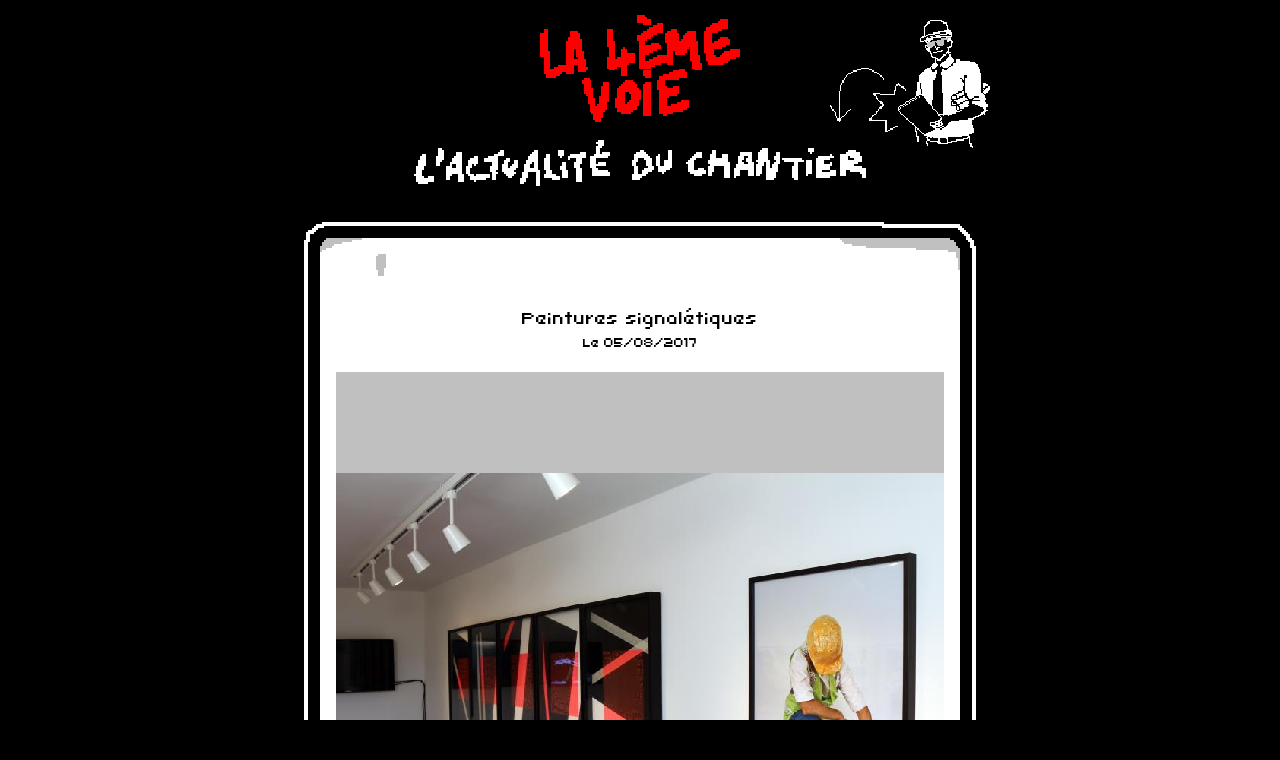

--- FILE ---
content_type: text/html; charset=UTF-8
request_url: https://www.la4emevoie.com/actualites/peintures-signaletiques
body_size: 1768
content:
<!doctype html>
<html lang="fr">
<head>
<meta charset="UTF-8">
<meta http-equiv="X-UA-Compatible" content="IE=edge">

<meta name="viewport" content="width=800,user-scalable=yes,initial-scale=1">
<base href="https://www.la4emevoie.com/">

<!--

Developped by
   _______ __    __              ____ 
  / ____(_) /___/ /___ ______   / __ \
 / / __/ / / __  / __ `/ ___/  / /_/ /
/ /_/ / / / /_/ / /_/ (__  )  / ____/ 
\____/_/_/\__,_/\__,_/____/  /_/   (_)
                                      
WebDesigner / GameDesigner
--------------------------
http://www.gildasp.fr

---

-->


<title>La 4ème Voie - Le chantier comme terrain de jeu !</title>

<link rel="shortcut icon" type="image/x-icon" href="web_sys/img/favicon/favicon.ico" />
<link rel="icon" type="image/png" href="web_sys/img/favicon/favicon32-png.png" />

<link rel="stylesheet" type="text/css" href="web_sys/css/index.css?v=0.78">
<link rel="stylesheet" type="text/css" href="web_sys/css/style.css?v=0.78">


<script type="text/javascript" src="web_sys/plugins/jquery/jquery-3.2.1.min.js?v=0.78"></script>
<script type="text/javascript" src="web_sys/js/Diaporama.js?v=0.78"></script>
<script type="text/javascript" src="web_sys/plugins/jquery-imgLoading/imagesloaded.pkgd.min.js?v=0.78"></script>
<script type="text/javascript" src="web_sys/plugins/jquery-transitCSS3/jquery.transit.min.js?v=0.78"></script>
<script type="text/javascript" src="web_sys/plugins/jskit0.2/jskit-0.2.js?v=0.78"></script>
<script type="text/javascript" src="web_sys/plugins/skrollr/skrollr.min.js?v=0.78"></script>
<script type="text/javascript" src="web_sys/plugins/skrollr/skrollr.menu.min.js?v=0.78"></script>
<script type="text/javascript" src="web_sys/js/script.js?v=0.78"></script>

<link type="text/css" rel="stylesheet" href="https://fonts.googleapis.com/css?family=Roboto+Condensed:400,700">
</head>
<body>
<div id="allbox">
<main id="actualites">
	<header>
		<h2><a href="./#actualites-du-chantier"><img class="titre-voie" src="assets/actualites/titre-4eme-voie.png" alt="La 4ème Voie"></a></h2>

		<h2 class="titre"><a href="./#actualites-du-chantier"><img class="titre-actu" src="assets/actualites/lactu-du-chantier.png" alt="L'actualité du chantier !"></a></h2>

		<img src="assets/actualites/GIF-mec.gif" class="abs mec">
		<nav></nav>
	</header>
	<section>
		<div class="debut-pano"></div>
		<article>
			<div class="contain">
				<h1 class="titre">Peintures signalétiques</h1>
				<p class="date">Le 05/08/2017</p>

							<div class="diaporama"><ul>
							<li><img src="web_data/actu5/IMG_8057.jpg" class="diapo"  data-width="800" data-height="533" data-ratio="1.5009380863039"></li>
								<li><img src="web_data/actu5/peinture-signaletique-PP1.jpg" class="diapo"  data-width="563" data-height="800" data-ratio="0.70375"></li>
								<li><img src="web_data/actu5/peinture-signaletique-PP2.jpg" class="diapo"  data-width="571" data-height="800" data-ratio="0.71375"></li>
								<li><img src="web_data/actu5/peinture-signaletique-PP3.jpg" class="diapo"  data-width="588" data-height="800" data-ratio="0.735"></li>
								<li><img src="web_data/actu5/peinture-signaletique-PP4.jpg" class="diapo"  data-width="576" data-height="800" data-ratio="0.72"></li>
								<li><img src="web_data/actu5/peinture-signaletique-PP5.jpg" class="diapo"  data-width="567" data-height="800" data-ratio="0.70875"></li>
								<li><img src="web_data/actu5/peinture-signaletique-PP6.jpg" class="diapo"  data-width="546" data-height="800" data-ratio="0.6825"></li>
								<li><img src="web_data/actu5/peinture-signaletique-pp7.jpg" class="diapo"  data-width="572" data-height="800" data-ratio="0.715"></li>
							</ul></div>
			
				<div class="texte"><p>Peintures signal&eacute;tiques. 2016</p>

<p>peinture bitumineuse, peinture a&eacute;rosol de marquage provisoire, ruban adh&eacute;sif de masquage sur papier 320Gr.</p>
</div>
				<div class="clear"></div>
			</div>

					</article>
		<footer class="fin-pano">
			
						<a href="actualites/que-serait-le-chantier-sans-l-ouvrier" class="nav nav-prev" title="Article précédent">
				<img src="assets/actualites/fleche-gauche.png" alt="Aller à l'article précédent.">
			</a>				
			
						<a href="actualites/collaboration-avec-l-iut-geii-de-tours" class="nav nav-next" title="Article suivant">
				<img src="assets/actualites/fleche-droite.png" alt="Aller à l'article suivant.">
			</a>				
			
			<a href="./#actualites-du-chantier" class="pano-retour" title="Retour à l'accueil">
				<img src="assets/actualites/pano-retour.png" alt="Retour à l'accueil.">
			</a>

		</footer>
	</section>
</main>
</div>


<script type="text/javascript">doThePreload();</script>


<script>
  (function(i,s,o,g,r,a,m){i['GoogleAnalyticsObject']=r;i[r]=i[r]||function(){
  (i[r].q=i[r].q||[]).push(arguments)},i[r].l=1*new Date();a=s.createElement(o),
  m=s.getElementsByTagName(o)[0];a.async=1;a.src=g;m.parentNode.insertBefore(a,m)
  })(window,document,'script','https://www.google-analytics.com/analytics.js','ga');
  ga('create', 'UA-60303672-6', 'auto'); ga('send', 'pageview');
</script>

</body>
</html>

--- FILE ---
content_type: text/css
request_url: https://www.la4emevoie.com/web_sys/css/index.css?v=0.78
body_size: 12930
content:
html {
    -moz-user-select: -moz-none;
    -webkit-user-select: none;
    -khtml-user-select: none;
    -o-user-select: none;
    user-select: none;
}
::selection { background: transparent; color:inherit; }
::-moz-selection { background: transparent; color:inherit; }

main { width:800px; margin:0 auto; }
#allbox { width:100%; overflow:hidden; position:relative; z-index:1; } /* no horizontal scrollbar */

section { 
    position: relative; 
    width:800px;
    margin:0 0 200px 0; padding:0;
}

/* ---- */

section#intro { margin-bottom:0; }
section#la-4eme-voie { top:-50px; margin-bottom:350px; } /* 500 */
section#x-treme-road-carver-game { margin-bottom:400px; }
section#hyper-light-display { margin-bottom:500px; } /* 300 */
section#actualites-du-chantier { margin-bottom:1000px; }

section#intro { height:1232px; background-color:#FFF; }
section#intro ._0011_titre-4eme-voie { left:250px; top:180px; }
section#intro .GIF-pano-down { left:376px; top:340px; }

section#la-4eme-voie { height:1032px; }
section#la-4eme-voie .GIF-titre-4eme-voie { left:248px; top:184px; }
section#la-4eme-voie ._0000_passage-cloute { left:30px; top:778px; }
section#la-4eme-voie ._0001_bulle-florent { left:110px; top:478px; }
section#la-4eme-voie ._0002_PALETTES { left:316px; top:680px; }
section#la-4eme-voie ._0003_buddy { left:230px; top:566px; }
section#la-4eme-voie ._0004_pano-en-savoir-plus { left:634px; top:636px; }
section#la-4eme-voie ._0005_bulle-cest-quoi { left:593px; top:472px; }
section#la-4eme-voie ._0008_plots-rouges { left:26px; top:660px; }
section#la-4eme-voie ._0009_direction-stripes { left:106px; top:554px; }
section#la-4eme-voie ._0010_titre-flash { left:232px; top:174px; }
section#la-4eme-voie ._0011_titre-4eme-voie { left:306px; top:210px; }
section#la-4eme-voie ._0012_bridge { left:142px; top:242px; }
section#la-4eme-voie ._0013_texte-soustitre-bridge { left:290px; top:340px; }
section#la-4eme-voie ._0014_ROAD { left:0px; top:532px; }
section#la-4eme-voie ._0015_SKY { left:0px; top:0px; }
section#la-4eme-voie .GIF-bloc-rouge-interrogation { left:542px; top:620px; }
section#la-4eme-voie ._0004_pano-en-savoir-plus { left:668px; top:656px; }
section#la-4eme-voie ._0007_pano-travo-triangle { left:404px; top:546px; }
section#la-4eme-voie .gif-godet-rouge { left:46px; top:714px; }
section#la-4eme-voie .gif-pano-credits { left:4px; top:486px; }
section#la-4eme-voie .gif-portique { left:596px; top:432px; }

section#hyper-light-display { height:770px; }
section#hyper-light-display .GIF-14M { left:177px; top:104px; }
section#hyper-light-display .GIF-participez-fleches { left:345px; top:491px; }
section#hyper-light-display ._0000_rails-v2 { left:-66px; top:614px; }
section#hyper-light-display ._0003_participez-texte { left:351px; top:527px; }
section#hyper-light-display ._0004_participez-panos { left:272px; top:453px; }
section#hyper-light-display ._0005_bulle-bas-1 { left:25px; top:491px; }
section#hyper-light-display ._0006_bulle-bas-2 { left:46px; top:482px; }
section#hyper-light-display ._0007_bulle-bas-3 { left:91px; top:478px; }
section#hyper-light-display ._0008_bulle-haut-1 { left:4px; top:116px; }
section#hyper-light-display ._0009_bulle-haut-2 { left:-2px; top:126px; }
section#hyper-light-display ._0010_florent-lamouroux { left:14px; top:258px; }
section#hyper-light-display ._0013_TITRE-hyper-light-display { left:280px; top:0px; }
section#hyper-light-display ._0014_display-STRUCTURE { left:96px; top:186px; }
section#hyper-light-display ._0015__-big { left:679px; top:403px; }
section#hyper-light-display ._0016__ { left:684px; top:409px; }
section#hyper-light-display ._0017_pano-infos { left:632px; top:380px; }
section#hyper-light-display ._0018_bkg-bruit { left:2px; top:142px; }
section#hyper-light-display ._0001_plots { left:522px; top:490px; }
section#hyper-light-display .txt-nb-anims-RAW { left:290px; top:612px; font-size:32px; text-align:center; width:88px; }
section#hyper-light-display .txt-nb-anims-crees { left:240px; top:576px; }

#main-fake-leds {
    position:absolute; left:22px; top:10px;
}
#main-leds { 
    width:666px; height:232px; 
    position:absolute; left:18px; top:20px;
    transform: perspective(400px) rotateY(24deg) rotateX(-2deg) rotateZ(-4deg) skewX(-3deg) scaleX(1) scaleY(1) translateX(38px) translateY(-5px) scaleX(0.9) scaleY(0.9);
}

section#x-treme-road-carver-game { height:1034px; }
section#x-treme-road-carver-game .GIF-fleche { left:8px; top:744px; }
section#x-treme-road-carver-game .GIF-pano-triangle { left:474px; top:518px; }
section#x-treme-road-carver-game .GIF-texte-play-now { left:606px; top:505px; }
section#x-treme-road-carver-game ._0000_pano-galerie { left:560px; top:731px; }
section#x-treme-road-carver-game ._0001_texte-niveaux-crees { left:650px; top:666px; }
section#x-treme-road-carver-game ._0003_texte-creez-vos-niveau { left:106px; top:730px; }
section#x-treme-road-carver-game ._0005_PALETTES-copie { left:308px; top:696px; }
section#x-treme-road-carver-game ._0008_ruban-highscores { left:482px; top:104px; }
section#x-treme-road-carver-game ._0009_flash-boite { left:295px; top:1px; }
section#x-treme-road-carver-game ._0010_flash-boite-2 { left:38px; top:184px; }
section#x-treme-road-carver-game ._0011_real-3D-iso { left:78px; top:556px; }
section#x-treme-road-carver-game ._0012_GAME-BOX { left:-14px; top:78px; }
section#x-treme-road-carver-game ._0014_rubalise { left:0px; top:690px; }
section#x-treme-road-carver-game .nb-nivo { left:486px; top:681px; font-size:40px; text-align:right; width:150px; }
section#x-treme-road-carver-game .highscores-extract { left:508px; top:300px; font-size:16px; line-height:1.1em; text-align:left; width:260px; }
section#x-treme-road-carver-game .highscores-extract .score { float:right; }
section#x-treme-road-carver-game .highscores-extract .rang { width:24px; display:inline-block; }
section#x-treme-road-carver-game .highscores-extract li.rang1 { color:#FFFF00; }

section#actualites-du-chantier { height:1262px; }
section#actualites-du-chantier .GIF-mec-flash { left:502px; top:102px; }
section#actualites-du-chantier .GIF-mec-fleche { left:438px; top:78px; }
section#actualites-du-chantier .GIF-mec { left:438px; top:0px; }
section#actualites-du-chantier ._0000_mec-fleche { left:438px; top:78px; }
section#actualites-du-chantier ._0001_mec-flash { left:502px; top:102px; }
section#actualites-du-chantier ._0002_mec-seul { left:548px; top:0px; }
section#actualites-du-chantier ._0003_texte-titre-actu { left:206px; top:302px; }
section#actualites-du-chantier ._0004_BLOC-NOTES { left:-18px; top:190px; }
section#actualites-du-chantier .bloc-notes-actus { position:absolute; left: 92px; top: 290px; width: 630px; height: 900px; transform: rotate(4.6deg); overflow:auto; }

section#bye-bye { height:618px; margin-bottom:0; }
section#bye-bye ._0000_LOGO-VINCI { left:501px; top:265px; }
section#bye-bye ._0001_logo-ETNA { left:508px; top:345px; }
section#bye-bye .logo-iut { left:508px; top:425px; }
section#bye-bye ._0002_RAIL { left:-34px; top:520px; }
section#bye-bye ._0003_pano-UP { left:366px; top:456px; }
section#bye-bye ._0004_bkg-vegetation { left:0px; top:0px; }
section#bye-bye .texte2 { left:500px; top:100px; width:250px;  text-align:left; }
section#bye-bye .texte1 { left:30px; top:320px; width:350px; text-align:left; }
section#bye-bye .texte p, section#bye-bye .texte h3, section#bye-bye .texte h2 { color: #000; margin-bottom:1em; line-height:1.1rem; }
section#bye-bye .texte h3 { font-size:1.1rem; }
section#bye-bye .texte a { color:#F00; display:inline; }
section#bye-bye .texte a:hover { text-decoration:underline; }

#debugger { position:fixed; right:0; top:0; padding:10px; }

.arrowdown { position:fixed; z-index:2; left:50%; bottom:10px; transform:translateY(80px); transform-origin: left; }
.arrowdown img { position:relative; left:-50%; }

section .bulles .bulle { display:none; color:#000; }
section .bulles.black .bulle { display:none; color:#FFF; }
section .bulle a { color:#000; }
section .bulle:hover a { text-decoration:underline; }
section .bulles .bulle.black, section .bulle.black a, section .bulles.black a { color:#FFF; }
section .bulle .top-text { position:absolute; left:10px; top:15px; font-size:12px; line-height:1.2em; }
section .bulles h2, section .bulles h3, section .bulles h4, section .bulles p { font-size:12px; }
section .bulle .halfline { display:block; height:0.6em; }
section .bulle .top-text, section .bulle1 .top-text { left:15px; top:20px; width:110px; }

.diaporama { margin-bottom:1rem;  }
.diaporama ul { position:relative; width:100%; }
.diaporama li { position:absolute; left:0; top:0; width:100%; height:100%; opacity:0; }
.diaporama li:last-child { position:relative; }
.diaporama li img.diapo { width:100%; }
.diaporama li img.diapo.too-high { width:auto; height:100%; }

#territoires-nomades .diaporama { width:86%; margin:0 auto; display:block; }

#territoires-nomades .plus-dinfos { margin-top:15px; }

/* ---- */

.inner-actus { color:#000; padding: 0 0 50px 0; }
.inner-actus .head { margin:10px 0 10px 0; }
.inner-actus article { width:94%; margin:30px auto 30px auto; text-align:left; }
.inner-actus article .contain { position: relative; }
.inner-actus article .texte p { font-family: 'Roboto Condensed', Helvetica, Arial, sans-serif; font-weight:400; font-size:0.85rem; line-height:1.2em; margin-bottom:1em; }
.inner-actus article h3 { font-size:1.1rem; line-height:1em; margin-bottom:0.6rem; }
.inner-actus article p.date { font-size:0.8rem; margin-bottom:0.6rem; }
.inner-actus article a { color:#000; }
.inner-actus article .col { float:left; width:50%; }
.inner-actus article .col img.thumb { width:100%; }
.inner-actus article .col2 { width:46%; margin-left:4%; }
.inner-actus article img.read-more { position:absolute; bottom:0; right:0; }
.inner-actus article .portrait .col1 img { width:60%; }

article.frame-box iframe { width:100vw; height:100vh; overflow: hidden; border:none; }

#galerie-isometrique .level-png { left:43px; top:31px; }
#galerie-isometrique .total-levels { left:524px; top:134px; width:150px; font-size:32px; text-align:right; font-family: 'uni0553', Helvetica, Arial, sans-serif; }
#galerie-isometrique .num-level { left:127px; top:474px; font-size:38px; text-align:left; font-family: 'uni0553', Helvetica, Arial, sans-serif; }
#galerie-isometrique .nom-level { left:495px; top:471px; width:300px; font-size:16px; text-align:right; line-height:0.9em; font-family: 'uni0553', Helvetica, Arial, sans-serif; }
#galerie-isometrique .XTREME { left:50px; top:56px; }
#galerie-isometrique ._galerie_-fond-blanc { left:402px; top:87px; }
#galerie-isometrique ._nivo-crees_ { left:659px; top:121px; }
#galerie-isometrique .bg-box { left:0px; top:0px; }
#galerie-isometrique .fleche-copie { left:58px; top:278px; }
#galerie-isometrique .fleche { left:737px; top:316px; }

#galerie-isometrique .dieze { left:63px; top:430px; }
#galerie-isometrique .num-level { left:127px; top:440px; }
#galerie-isometrique .pseudo { left:70px; top:486px; width:300px; font-size:20px; text-align:left; line-height:0.9em; font-family: 'uni0553', Helvetica, Arial, sans-serif; }

#actualites header { height:220px; position:relative; }
#actualites .titre-voie { margin-top:15px; width:200px; }
#actualites .titre-actu { margin-top:10px; }
#actualites .mec { right:50px; top:20px; width:160px; }
#actualites section { width:676px; margin:0 auto; }
#actualites article { background-image: url('../../assets/actualites/pano-bg.png'); min-height:300px; }
#actualites .debut-pano { background-image: url('../../assets/actualites/pano-top.png'); height:88px; }
#actualites .fin-pano { background-image: url('../../assets/actualites/pano-bottom.png'); height:218px; }
#actualites article .contain { width:90%; margin:0 auto; padding:0 0 30px 0; }
#actualites article p { color:#000;  }
#actualites article h1, #actualites article h2, #actualites article h3 { color:#000; }
#actualites article .titre { font-size:1.1rem; line-height:1em; margin-bottom:0.6rem; }
#actualites article .date { font-size:0.8rem; margin-bottom:24px; }
#actualites article .diaporama { margin-bottom:24px; background-color:#C0C0C0; }
#actualites article .texte { text-align:left; }
#actualites article .texte a { color:#000; text-decoration:underline; }
#actualites article .texte p, #actualites article .texte h2, #actualites article .texte h3, #actualites article .texte h1, #actualites article .texte h4 { 
    font-family: 'Roboto Condensed', Helvetica, Arial, sans-serif; font-weight:400; font-size:0.9rem; line-height:1.2em; margin-bottom:1em; color:#000; }
#actualites footer { position:relative; }
#actualites .nav { position:absolute; top:115px; }
#actualites .nav-prev { left:15px; }
#actualites .nav-next { right:15px; }
#actualites .pano-retour { position: absolute; top:110px; left:200px; }
#actualites .pj .file a { color: #000; }
#actualites .pj .file a:hover { text-decoration:underline; }
#actualites .pj .file .titre { position:relative; top:-20px; left:10px; font-size:16px; }

--- FILE ---
content_type: text/css
request_url: https://www.la4emevoie.com/web_sys/css/style.css?v=0.78
body_size: 5685
content:

@font-face {
    font-family: 'uni0553';
    src: url('../fonts/uni0553/uni0553-webfont-webfont.eot');
    src: url('../fonts/uni0553/uni0553-webfont-webfont.eot?#iefix') format('embedded-opentype'),
         url('../fonts/uni0553/uni0553-webfont-webfont.woff2') format('woff2'),
         url('../fonts/uni0553/uni0553-webfont-webfont.woff') format('woff'),
         url('../fonts/uni0553/uni0553-webfont-webfont.ttf') format('truetype'),
         url('../fonts/uni0553/uni0553-webfont-webfont.svg#uni_05_53regular') format('svg');
    font-weight: normal;
    font-style: normal;
}

body {
    font-family: 'uni0553', Helvetica, Arial, sans-serif;
    font-size: 12px; line-height: 1.1em;
    text-align:center; color: #FFF;
    margin:0; padding:0;
    background-color:#000;
}
body, * { /* pixel perfect ! */
    -ms-interpolation-mode: nearest-neighbor;
    image-rendering: -webkit-optimize-contrast;
    image-rendering: -webkit-crisp-edges;
    image-rendering: -moz-crisp-edges;
    image-rendering: -o-crisp-edges;
    image-rendering: pixelated;
}

/* reset CSS & stuff */
h1, h2, h3, h4, h5, p { font-weight:normal; margin:0; padding:0; }
a {
	color: #FFF;
	text-decoration: none;
    border:none; display:block;
}
ul, li { margin:0; padding:0; list-style:none; }

.hidden { display:none; } .noverflow { overflow:hidden; }
.left { float:left; } .right { float:right; }
.clear { clear:both; } .center { text-align:center; }
.rel { position:relative; } .abs { position:absolute; }
.pointer { cursor:pointer; } .fullrel { position:relative; width:100%; height:100%; }

/* */

.led { 
    width:16px; height:30px; position: absolute;
    background-image: url('../../assets/spritesheet-led.png'); 
    background-size: 200%;
    background-position: left top;
    background-repeat: no-repeat;
}
.led.on { background-position: right top; }
.led.onion { background-position: right top; opacity:0.2; }
.led.onion.on { opacity:1; }

/* ---- */

#loader {
    position: fixed; top:0; left:0; width:100%; height:100vh; z-index:9999;
    background-color: #000;
    text-align:center;
}
#loader img {}
#loader .content { margin-top:50vh; transform:translateY(-100px); }
#loader .progress { position:relative; top:15px; }

/* ---- */

.lightbox { display:none; position:absolute; width:100%; height:100vh; left:0px; top:0px; z-index:999; }
.test .lightbox { display:block; position:static; }

.lightbox .underlay { position:fixed; left:0; top:0; width:100%; height:100%; background-color:#000; opacity:0.85; }

.lightbox .col-half { float:left; width:48%; }
.lightbox .col-left { margin-right:2%; }
.lightbox .col-right { margin-left:2%; }
.lightbox .plus-dinfos { display:block; width:124px; height:40px; margin-left:auto; margin-right:auto;
    background-image: url(../../assets/lightboxes/plus-dinfos.png); }
.lightbox .plus-dinfos span { display:none; }
.lightbox .close { display:block; width:50px; height:50px; 
    position:absolute; right:-65px; top:35px;
    position:fixed; right:15px; top:20px;
    background-image: url(../../assets/lightboxes/close.png); cursor:pointer; }

.lightbox .container { margin-left:auto; margin-right:auto; 
    position:relative; width:100%; height:100%;
    background-size: 100%;
    background-repeat: no-repeat; }

/* */
.lightbox .box-panodebout-big { /* 682x1030 */
    background-image: url('../../assets/lightboxes/box-panodebout-big.png');
    width:682px; height:1030px;
}
.lightbox .box-panodebout-big .box-content {
    position: absolute; left:50px; top:30px; width:584px; height:840px;
}

.lightbox .box-pano-squared { /* 858x776 */
    background-image: url('../../assets/lightboxes/box-pano-squared.png');
    width:858px; height:776px;
}
.lightbox .box-pano-squared .box-content {
    position: absolute; left:36px; top:36px; width:780px; height:505px;
    column-count:2;
    column-gap: 30px;
}

.lightbox .box-bigpano-pano { /* 560x408 */
    background-image: url('../../assets/lightboxes/box-bigpano-pano.png');
    width:850px; height:619px;
}
.lightbox .box-bigpano-pano .box-content {
    position: absolute; 
    left: 70px; top: 33px; width: 740px; height: 548px;
}

.lightbox .box-camion-base { /* 634 x 706 */
    background-image: url('../../assets/lightboxes/box-camion-base.png');
    width:634px; height:706px;
}
.lightbox .box-camion-base .box-content {
    position: absolute; left: 108px; top: 70px; width: 420px; height: 450px;
}

.lightbox .box-pano-perspective {
    background-image: url('../../assets/lightboxes/box-pano-perspective.png');
    width:850px; height:744px;
}
.lightbox .box-pano-perspective .box-content {
    position: absolute; left: 0; top: 0; width: 100%; height: 100%;
}

/* */
.lightbox .box-content { overflow:auto; text-align:left; color:#000; 
    font-family: 'Roboto Condensed', Helvetica, Arial, sans-serif;
    font-weight:400; }

.lightbox .box-content b {font-weight:700; }

.lightbox .box-content h1, .lightbox .box-content h2 {
    font-family: 'uni0553', Helvetica, Arial, sans-serif; }

.lightbox h2 { font-size:1.2rem; margin: 1rem 0 1rem 0; line-height:1.1em; 
    text-transform:uppercase; text-align:center; }
.lightbox h3 { font-size:1.1rem; margin: 0 0 1rem 0; line-height:1.1em; }

.lightbox p { font-weight: 400; font-size:0.9rem; margin-bottom:0.9rem; line-height:1.3rem; }

.lightbox a { display:inline; text-decoration:underline; color:#000; }

.lightbox .box-default { width:400px; height:270px; background-color:#F00; }
.lightbox .box-default .box-content {
    position:absolute; left:20px; top:20px; width:360px; height:230px;
}

/* --- */
#infos-artiste .textes { float:left; width:57%; height:100%; overflow:auto; }
#infos-artiste .images { float:left; width:39%; margin:8% 0 0 2%; }
#territoires-nomades .textes { padding-bottom:1rem; }

--- FILE ---
content_type: text/javascript
request_url: https://www.la4emevoie.com/web_sys/js/Diaporama.js?v=0.78
body_size: 2675
content:



function Diaporama(cible){
	this.dom = cible;
	this.init();
}
Diaporama.prototype = {

	// les options

	verticalCenter: function(_minRatio){ var self = this; console.log('vert center !');
		// hack possible : le ratio mini accepté (pour limiter la verticalité...)
		if(typeof _minRatio == 'undefined'){ _minRatio = 0; }
		this.ratioMin = Math.max(this.ratioMin, _minRatio);
		this.images.each(function(){
			var r = Number($(this).attr('data-ratio'));
			if(r < self.ratioMin){ // trop haute
				$(this).addClass('too-high');
			}
		});
		// centrage de chaque image avec une marge en % -> responsive
		var rg = 1/this.ratioMin;
		this.images.each(function(){
			if($(this).hasClass('too-high')){
				$(this).css('margin-top', '0');
			} else {
				var r = 1/Number($(this).attr('data-ratio'));
				var coef = (rg-r)/2*100;
				$(this).css('margin-top', coef+'%');
			}				
		});
		// refresh
		this.resize();
		return this;
	},
	doResize: function(){ // le resize autod es images, en option
		this.resize();
		var self = this;
		jQuery(window).on('resize', function(){
			self.resize();
		});
		return this;
	},
	autoPlay: function(period){ var self = this;
		this.stop();
		this.period = period;
		this.play();		
		this.ul.on('mouseover', function(){ self.stop(); }).on('mouseout', function(){ self.play(); });
		return this;
	},
	clicNext: function(){
		this.ul.on('click', $.proxy(this.goNext, this)).css('cursor', 'pointer');
		return this;
	},

	// sys

	init: function(){

		this.ul = this.dom.find('ul');
		this.lis = this.dom.find('li');
		this.total = this.lis.length;
		this.images = this.ul.find('img.diapo');

		// this.maxH = parseInt(this.ul.attr('data-h'));
		// this.maxL = parseInt(this.ul.attr('data-w'));
		this.ratioMin = 10000; //parseInt(this.ul.attr('data-ratio'));		
		for (var i = 0; i < this.images.length; i++) {
			this.ratioMin = Math.min(Number(this.images.eq(i).attr('data-ratio')), this.ratioMin);
		};

		this.id = -1;
		this.li = {};
		this.lis.css('opacity', 0);
		this.goto(0);
		this.resize();
	},
	resize: function(){
		// calé sur la largeur du ul
		var w = this.ul.width();
		// var ratio = w/this.maxL;
		var ratio = this.ratioMin;
		// if(ratio > 1){ ratio = 1; }

		this.ul.height(w / ratio);
	},
	goto: function(id){
		if(this.id>=0){ this.li.css('opacity', 0); }
		this.id = id;
		this.li = this.lis.eq(this.id);
		this.li.css('opacity', 1);
		return this;
	},
	goNext: function(){
		var id = this.id+1;
		if(id >= this.total){
			id = 0;
		}
		this.goto(id);
		return this;
	},
	stop: function(){
		if(this.interval){
			clearInterval(this.interval);
		}
		return this;
	},
	play: function(){ var self = this;
		this.interval = setInterval(function(){
			self.goNext();
		}, this.period);
		return this;
	}
};

--- FILE ---
content_type: text/javascript
request_url: https://www.la4emevoie.com/web_sys/js/script.js?v=0.78
body_size: 13098
content:
var winL, winH;
var loaded = false, loaderOutDuration = 800, docready = false;
var editor = {};

var zemoment = Date.now();
function moment(){
	var t = Date.now();
	return (t - zemoment)/1000+' sec';
}

// 1
function doThePreload(){
	// lancé àdans le footer html, sans attendre docready()

	var _progress = $('#loader .progress');

	$('main').imagesLoaded() 
		.always( function( instance ) {

			_progress.html('100 %');

			loaded = true;
			checkPreloaded();
		})
		.progress( function( instance, image ) {

			var coef = Math.round(instance.progressedCount / instance.images.length)*100;
			_progress.html(coef+' %');
		});
};

// 2
$(function(){
	docready = true;
	checkPreloaded();
});

// 3
function checkPreloaded(){
	if(loaded && docready){ // images chargées et docready...
		var domLoader = $('#loader');

		domLoader.transition({opacity:0, delay:500}, loaderOutDuration, function(){
			loaderOutDuration = 0;
			domLoader.remove(); // auto-destruction du loader
		});

		// let's do it bitch
		setTimeout(doTheWebsite, 500);
	}
}

// 4
function doTheWebsite(){

	$(window).resize(function(){
		winL = $(window).width();
		winH = $(window).height();
	}).trigger('resize');

	// lightboxes maison
	startLightboxes();

	if($('main#actualites').length>0){
		// actualités
		startDiaporamas($('main#actualites'), 1);
	}

	if($('main#light-editor').length>0){

		var conteneur = $('#light-editor .contain');
		// resize de la mise en page via body font-size... dims en rem, quoi.
		$(window).resize(function(){

			// rem base unit...
			var unit = Math.min(12, $(window).width()/100); // 1200px *10px
			$('html, body').css('font-size', unit+'px');

			// centrage vertical de l'éditeur
			conteneur.css({'top': Math.max(0, ($(window).height()-conteneur.height())/2)+'px'});
		}).trigger('resize');

		editor = new HyperLightEditor();
	}

	if($('main#skrollr-body').length>0){ // page index.php

		var debug = $('#debugger');
		var arrows = $('.arrowdown');
		var mainLeds = $('#main-leds');
		var fakeLeds = $('#main-fake-leds');

		// skrollr
		var s = skrollr.init({smoothScrolling: false});

		skrollr.menu.init(s, {
			//skrollr will smoothly animate to the new position using `animateTo`.
			animate: true,

			//The easing function to use.
			easing: 'outCubic',

			//How long the animation should take in ms.
			duration: function(currentTop, targetTop) {
				return Math.abs(currentTop - targetTop) * 3; //2; //0.8;
				// override possible via data-menu-duration="xxxx"
			}
		});

		// infos des sections
		var section = "";
		var sectionID = -1;
		var sections = [

			{ id: "intro", onEnter: function(){
				if(window.scrollY == 0){ // démarrage en haut de la page
					$('#intro img').css({ opacity:0, y:150
					}).each(function(i){
						$(this).transition({ opacity:1, y:0, delay: (1-i)*300 }, 800);
					});
				}
			} }, 

			{ id: "la-4eme-voie", arrow: $('.arrowdown#arrow2'), 
			   onEnter:function(sec){
				startBulles(sec); // bulles
			}, onOut:function(sec){
				stopBulles(sec); // bulles
			} }, 
			{ id: "x-treme-road-carver-game", arrow: $('.arrowdown#arrow3') }, 
			{ id: "hyper-light-display", arrow: $('.arrowdown#arrow4'), 
			   onEnter:function(sec){
				startBulles(sec); // bulles

				if(sec.hyperdisplay && sec.hyperdisplay.resume){ 
					sec.hyperdisplay.resume(); 
				} else {
					sec.hyperdisplay = new HyperLightDisplay(mainLeds, 1000, 200);
					sec.hyperdisplay.playApiAnims().ignite();
				}
				fakeLeds.hide();

			}, onOut:function(sec){
				stopBulles(sec); // bulles

				if(sec.hyperdisplay && sec.hyperdisplay.hide){ 
					sec.hyperdisplay.hide(); 
				}
				fakeLeds.show();

			} }, 
			{ id: "actualites-du-chantier" }, 
			{ id: "bye-bye", onEnter:function(sec){
				sec.dom.find('._0002_RAIL').stop().css({opacity:0, y:'50px'})
					.transition({opacity:1, y:0, delay:1500}, 800);
				sec.dom.find('._0003_pano-UP').stop().css({opacity:0, y:'40px'})
					.transition({opacity:1, y:0, delay:1200}, 800);
			} },
		];
		for (var i = 0; i < sections.length; i++) {
			var cible = $('#'+sections[i].id);
			if(cible.length>0){
				sections[i].h = cible.height();
				sections[i].y = Number(cible.offset().top);
				sections[i].endy = sections[i].y + sections[i].h;
				sections[i].dom = $('#'+sections[i].id);
			}
		}; 
		var margeY = 300; // active la section un peu avant son y
		sections[5].y = 6200 +margeY; // rustine pour la dernière rub

		// écoute du scroll pour détecter les sections
		var isScrolling = false;
		$(window).on('scroll', function(){
			if (!isScrolling) {
	            window.requestAnimationFrame(function() { 

	            	// debug du scrollY
	            	// debug.html('scrollY : '+window.scrollY);

	            	// calcule en face de quelle section on est...
	            	var y = window.scrollY+margeY;
	            	var cur = "";
	            	var curid = -1;
	            	for (var i = sections.length-1; i >= 0; i--) {
	            		if(y>= sections[i].y && y<= sections[i].endy){
	            			cur = sections[i].id;
	            			curid = i;
	            			i = -1; // end loop
	            		}
	            	};
	            	if(cur != "" && cur != section){ // il y a changement de section !
	            		sectionChanged(cur, curid);
	            	}

	                isScrolling = false;
	            });
	        }
	        isScrolling = true;
		}).trigger('scroll');

		function sectionChanged(id, i){
			if(section != id){

				// out
				if(sectionID>=0){
					if(sections[sectionID].onOut){ // out section
						sections[sectionID].onOut(sections[sectionID]);
					}
					if(sections[sectionID].arrow){ // sortie d'une flèche de nav
						sections[sectionID].arrow.stop().transition(({y: 80}));
					}
				}

				// in
				section = id;
				sectionID = i;			

				if(sections[i].onEnter){ // enter section
					sections[i].onEnter(sections[i]);
				}
				if(sections[i].arrow){ // apparition d'une flèche de nav
					sections[i].arrow.stop().transition(({y: 0, delay:800}));
				}
			}
		};
		arrows.on('click', function(){
			$(this).stop().transition(({y: 80})); // la flèche se vire elle-même de suite
			bobox.closeLightbox(); // ferme aussi l'éventuelle lightbox active...
		});

		// animation séquencielle des phylactères...
		function startBulles(sec){

			sec.bulles = sec.dom.find('.bulle');
			sec.bulles.hide();

			// place aléatoire ?
			sec.bulles.each(function(){
				if($(this).hasClass('decale-moi')){
					$(this).css({
						'x': Jskit.randInt(-30, 30),
						'y': Jskit.randInt(-30, 30)
					});
				}
			});

			var num = 0;
			sec.bulles_timer = setTimeout(function(){});

			function nextBulle(id){
				clearTimeout(sec.bulles_timer);
				sec.bulles.hide();
				sec.bulles.eq(num)
					.stop().css({'scale':0.5}).show()
					.transition({'scale':1}, 300, "easeOutBack");

				num++;
				if(num >= sec.bulles.length){
					num = 0;
				}

				sec.bulles_timer = setTimeout(nextBulle, 5000);
			}
			sec.bulles_timer = setTimeout(nextBulle, 2000);
		};
		function stopBulles(sec){
			if(sec.bulles_timer){
				clearTimeout(sec.bulles_timer);
			}
			if(sec.bulles){
				sec.bulles.hide();
			}
		}
		
		// survol animé (bump) des zones interactives
		$('.bump-over').each(function(){
			$(this).bumpOver();
		});

		// hash de démarrage sur des lightboxes...
		var lighthashes = ['territoires-nomades', 
			'infos-4eme-voie', 'infos-hyper-light-display', 
			'infos-xtreme-road-carver', 'hyper-light-editor', 
			'play', 'infos-artiste', 'galerie-isometrique'];
		for (var i = 0; i < lighthashes.length; i++) {
			if(window.location.hash == '#'+lighthashes[i]){
				bobox.openLightbox('#'+lighthashes[i]);
				i = 1000;
			}
		};

		// lightbox GALERIE

		var galerie_id = -1;
		var galerie_img = $('#galerie-isometrique .level-png img');
		var galerie_num = $('#galerie-isometrique .num-level');
		var galerie_nom = $('#galerie-isometrique .nom-level');
		var galerie_pseudo = $('#galerie-isometrique .pseudo span');

		// ok filtrage des reals sans pseudo (pas complétées)
		if(typeof levels_liste_was_cleaned == 'undefined'){ 
			levels_liste_was_cleaned = true; 
			var temp_array = [];
			for (var i = 0; i < levels_liste.length; i++) { var lev = levels_liste[i];
				if(lev.pseudo){
					temp_array.push(lev);
				}
			};
			// écraser l'original
			levels_liste = [];
			for (var i = 0; i < temp_array.length; i++) { var lev = temp_array[i];
				levels_liste.push(lev);
			};
		}
		$('#x-treme-road-carver-game .nb-nivo span, #galerie-isometrique .total-levels').html(levels_liste.length);

		function galerie_show(id){

			if(id >= levels_liste.length){ id = 0; }
			if(id < 0){ id = levels_liste.length-1; }
			galerie_id = id;

			// image
			var src = 'web_data/levels/level-'+levels_liste[galerie_id].lieu+'-'+ ("00000"+levels_liste[galerie_id].id).slice(-5)+'.png';
			galerie_img.attr('src',src);

			// num
			// galerie_num.html(Number( levels_liste[galerie_id].i));
			galerie_num.html( id+1 );

			// pseudo
			galerie_pseudo.html(levels_liste[galerie_id].pseudo);

			// lieu
			var lieu = '';
			switch(levels_liste[galerie_id].lieu){
				case 'Moulin':
					lieu = "<br> Le Moulin de Veigné";
					break;
				case 'Parc':
					lieu = "Le parc de la Branchoire<br> de Chambray-Lès-Tours";
					break;
				case "Annexe":
					lieu = "L'Annexe<br> de Saint Avertin";
					break;
				case "Mame":
					lieu = "Le MAME<br> de Tours";
					break;
			}
			galerie_nom.html(lieu);
		}
		galerie_show(0);

		$('#galerie-isometrique .next').on('click', function(){
			galerie_show(galerie_id+1);
		});
		$('#galerie-isometrique .prev').on('click', function(){
			galerie_show(galerie_id-1);
		});
	}	
};


// diaporamas simples
function startDiaporamas(cible, minRatioForVertCenter){
	if(typeof minRatioForVertCenter == 'undefined'){ minRatioForVertCenter = 0; }
	var diaporamas = cible.find('.diaporama');
	if(diaporamas.length>0){
		diaporamas.each(function(){
			var rama = new Diaporama($(this));
			rama
				.doResize()
				.clicNext()
				.autoPlay(4000);
			if(minRatioForVertCenter > 0){ rama.verticalCenter(minRatioForVertCenter); }

			diaporamas_actifs.push(rama);
		});
	}	
};
function stopDiaporamas(){
	for (var i=diaporamas_actifs.length-1; i >=0; i--) {
		diaporamas_actifs[i].stop();
		delete diaporamas_actifs[i];
		diaporamas_actifs.splice(i, 1);
	};
}
var diaporamas_actifs = [];
	

$.fn.bumpOver = function(callback, context, forceFullBump){ // effet quand on touche le bouton
	$(this).css('cursor', 'pointer');
	if(typeof forceFullBump == "undefined"){
		forceFullBump = false; // true pour forcer le bumpIn complet avant le bumpOut
	}
	this.on('mouseover', function(e){
		e.preventDefault();
		$(this).anim('bumpOnIt');
	}).on('mouseout', function(e){
		e.preventDefault();		
		if(!forceFullBump){ $(this).stop(); }
		$(this).transition({ scale:1 }, 450, 'easeOutBack'); // $(this).anim('bumpOutIt');
		// et en plus si on veut déclencher qqc
		if(typeof callback != 'undefined'){
			callback.bind(context).call(e);
		}
	});
	return this;
};

var bobox = {};
function startLightboxes(){

	/*
	des liens a.lightbox-link qui ouvre des .lightbox
	(qui contiennent un .container avec dim puis un .box-content)
	*/
	
	// liens lightbox
	var curbox = [];

	bobox.openLightbox = function(id){

		bobox.closeLightbox();

		var cible = $(id);
		var container = cible.find('.container');
		var underlay = cible.find('.underlay');

		if(underlay.length==0){ // ajout d'un underlay
			cible.prepend('<div class="underlay"></div>');
			underlay = cible.find('.underlay');
			underlay.on('click', bobox.closeLightbox);
		}

		// show() mais invisible
		cible.css({'opacity':0}).show();
		container.css({'opacity':0, scale:0.5});

		// centrage vertical
		var y = ( 
			Math.max(0, 
				Math.round((winH-container.height())/2))
			);		
		cible.css({ 'top': window.scrollY+'px' });
		container.css({'margin-top':y+'px'});

		// apparition
		cible.css({'opacity':1});
		container.transition({'opacity':1, scale:1}, 900, 'easeOutBack');

		// diaporama éventuel
		if(typeof startDiaporamas != 'undefined'){ startDiaporamas(cible); }

		// okay... ouverture reportée dans le cas d'une iframe
		if(cible.hasClass('frame-box')){

			var frame = cible.find('iframe');
			if(frame.length>0){
				var src = frame.attr('data-src');

				if(typeof src != 'undefined'){
					frame.attr('src', src);
				}				
			}
		}

		curbox.push(cible);
	}
	bobox.closeLightbox = function(){
		for (var i = 0; i < curbox.length; i++) {

			var cible = curbox[i];
			cible.hide();

			// close diaporamas
			if(typeof stopDiaporamas != 'undefined'){ 
				stopDiaporamas(cible); 
			}			

			// fermeture potentielle de la frame...
			var frame = cible.find('iframe');
			if(frame.length>0){
				var coul = frame.attr('data-bg');
				if(typeof coul == 'undefined'){ coul = 'black'; }
				frame.attr('src', 'empty-'+coul+'.html');			
			}
		};
		curbox = [];
	}
	$('.lightbox .close, .lightbox .underlay').on('click', bobox.closeLightbox);

	$('a.lightbox-link').on('click', function(e){ e.preventDefault();
		var id = $(this).attr('href'); // un truc genre #infostruc
		bobox.openLightbox(id);
	});
	return bobox;
};

--- FILE ---
content_type: text/javascript
request_url: https://www.la4emevoie.com/web_sys/plugins/jskit0.2/jskit-0.2.js?v=0.78
body_size: 5725
content:
/*
Javascript tools, sur le modèle de mes PhaserTools... des trucs utiles, qui reviennent souvent !
+ des outils d'animation qui requierrent jquery.transitionCSS3
*/

var Jskit = {

	buildTemplate: function(selector_, json_){ // mustache templating...
		var tpl = $(selector_).first().html();
		return Mustache.to_html(tpl, json_);
	},

	setTimeout: function(callback, duration, context){ // comme avec PhaserTools :)
		return setTimeout(callback.bind(context), duration);
	},

	str_replace: function(search, rep, source){ // comme en php
		if(typeof search != "object"){ search = [search]; };
		if(typeof rep != "object"){
			var rep_ = rep;
			rep = [];
			for (var i = 0; i < search.length; i++) {
				rep[i] = rep_;
			};
		}
		for (var i = 0; i < search.length; i++) {
			while(source.indexOf(search[i])>=0){
				source.replace(search[i], rep[i]);
			}
		};
		return source;
	},

	arrayShuffle: function(a){ // attention, modifie le tableau
		var j, x, i;
	    for (i = a.length; i; i -= 1) {
	        j = Math.floor(Math.random() * i);
	        x = a[i - 1];
	        a[i - 1] = a[j];
	        a[j] = x;
	    }
	},

	rand: function(min, max){
		return (min + Math.random()*(max-min));
	},
	randInt: function(min, max){
		return Math.round(Jskit.rand(min, max));
	},
	randColor: function() { // renvoie une coul sous la forme '#FF0033', c'est un String
	    var letters = '0123456789ABCDEF'.split('');
	    var color = '#';
	    for (var i = 0; i < 6; i++ ) {
	        color += letters[Math.floor(Math.random() * 16)];
	    }
	    return color;
	},	

	isNWjs: function(){
	    try{
	        return (typeof require('nw.gui') !== "undefined");
	    } catch (e){
	        return false;
	    }
	},
	quitNWjsWithEsc: function(){
		if(Jskit.isNWjs()){
			var gui = require('nw.gui');
			$(document).on('keyup', function(e){
				if(e.which == 27){ // touche ESC
					gui.App.quit();
				}
			});
		}
	},

	saveLocal: function(key, obj){
		localStorage.setItem(key, JSON.stringify(obj));
	},
	getLocal: function(key){
		return JSON.parse(localStorage.getItem(key));
		// null si pas défini
	}
};

$.fn.anim = function(name, duration, delay, endfunc){ // on peut mettre endfunc à la pace de delay :)

	if(typeof endfunc == 'undefined'){ endfunc = function(){}; }
	if(typeof delay == 'function'){ endfunc = delay; delay = 0; }
	if(typeof delay == 'undefined'){ delay = 0; }
	if(typeof duration == 'undefined'){ duration = 450; }

	switch(name){
		case 'bumpIn':
			this.css({ scale:0.2, opacity:0 })
				.transition({ scale:1, opacity:1, delay:delay }, duration, 'easeOutBack', endfunc);
			break;
		case 'bumpOut':
			this.stop()
				.transition({ scale:0.5, opacity:0, delay:delay }, duration, 'easeInBack', endfunc);
			break;
		case 'bumpOnIt':
			this.stop().transition({ scale:1.2 }, 450, 'easeOutBack', endfunc);
			break;
		case 'bumpOutIt':
			this.stop().transition({ scale:1 }, 450, 'easeOutBack', endfunc);
			break;
		case 'fadeIn': // vers la gauche
			this.css({ opacity:0 })
				.transition({ opacity:1, delay:delay }, duration, endfunc);
			break;
		case 'fadeOut': // vers la gauche
			this.stop()
				.transition({ opacity:0, delay:delay }, duration, endfunc);
			break;
		case 'leftIn': // vers la gauche
			this.css({ x:'25vw', opacity:0 })
				.transition({ x:0, opacity:1, delay:delay }, duration, 'easeOutQuart', endfunc);
			break;
		case 'rightIn': // vers la droite
			this.css({ x:'-25vw', opacity:0 })
				.transition({ x:0, opacity:1, delay:delay }, duration, 'easeOutQuart', endfunc);
			break;
		case 'downIn': // vers le bas
			this.css({ y:'-15vw', opacity:0 })
				.transition({ y:0, opacity:1, delay:delay }, duration, 'easeOutQuart', endfunc);
			break;
		case 'upIn': // vers le haut
			this.css({ y:'15vw', opacity:0 })
				.transition({ y:0, opacity:1, delay:delay }, duration, 'easeOutQuart', endfunc);
			break;
		case 'leftOut': // vers la gauche
			this.stop()
				.transition({ x:'-25vw', opacity:0, delay:delay }, duration, 'easeInQuart', endfunc);
			break;
		case 'rightOut': // vers la droite
			this.stop()
				.transition({ x:'25vw', opacity:0, delay:delay }, duration, 'easeInQuart', endfunc);
			break;
		case 'downOut': // vers le bas
			this.stop()
				.transition({ y:'15vw', opacity:0, delay:delay }, duration, 'easeInQuart', endfunc);
			break;
		case 'upOut': // vers le haut
			this.stop()
				.transition({ y:'-15vw', opacity:0, delay:delay }, duration, 'easeInQuart', endfunc);
			break;
		case 'springIn': // vers le haut
			this.css({ y:'15vw', opacity:0 })
				.transition({ y:0, opacity:1, delay:delay }, duration, 'easeOutBack', endfunc);
			break;
		case 'springOut': // vers le bas
			this.stop()
				.transition({ y:'15vw', opacity:0, delay:delay }, duration, 'easeInBack', endfunc);
			break;
	}
	return this;
};
$.fn.animChain = function(name, duration, delay, chainDelay){
	this.each(function(i){
		$(this).anim(name, duration, delay+i*chainDelay);
	});
	return this;
};
$.fn.onTouch = function(callback, context){ // avec contexte !
	$(this).on('touchend mouseup', function(e){
		e.preventDefault();
		callback.bind(context).call(e);
	});
	return this;
};
$.fn.offTouch = function(){
	$(this).off('touchend mouseup');
	return this;
};
$.fn.bumpOnTouch = function(callback, context, forceFullBump){ // effet quand on touche le bouton
	if(typeof forceFullBump == "undefined"){
		forceFullBump = false; // true pour forcer le bumpIn complet avant le bumpOut
	}
	this.on('mousedown touchstart', function(e){
		e.preventDefault();
		$(this).anim('bumpOnIt');
	}).on('mouseup touchend', function(e){
		e.preventDefault();		
		if(!forceFullBump){ $(this).stop(); }
		$(this).transition({ scale:1 }, 450, 'easeOutBack'); // $(this).anim('bumpOutIt');
		// et en plus si on veut déclencher qqc
		callback.bind(context).call(e);
	});
	return this;
};